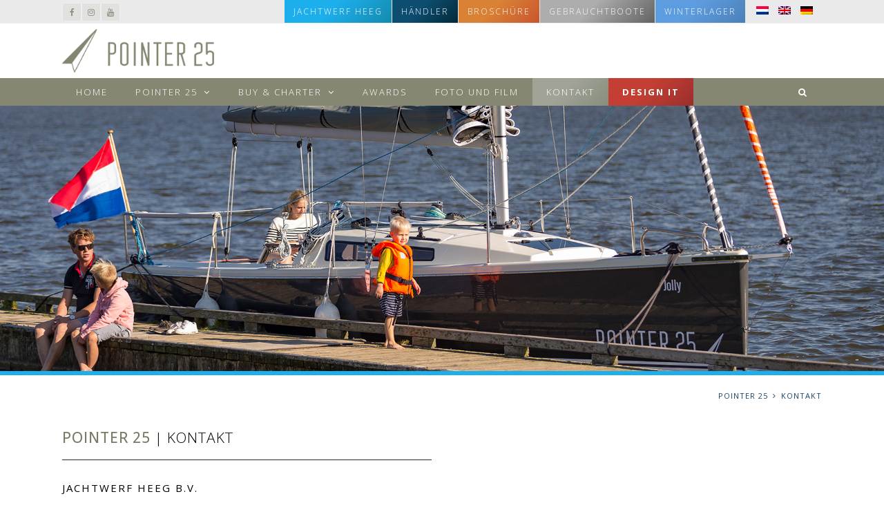

--- FILE ---
content_type: text/html; charset=UTF-8
request_url: https://www.pointeryachts.com/de/pointer-25/kontakt/
body_size: 12836
content:
<!DOCTYPE html>
<html lang="de-DE" itemscope itemtype="http://schema.org/WebPage">
<head>
<meta charset="UTF-8" />
<link rel="profile" href="http://gmpg.org/xfn/11">
<link rel="pingback" href="">
<title>Kontakt &#8211; Pointer Yacht</title>
<meta name='robots' content='max-image-preview:large' />
<link rel="alternate" hreflang="nl-nl" href="https://www.pointeryachts.com/pointer-25/contact/" />
<link rel="alternate" hreflang="en-us" href="https://www.pointeryachts.com/en/pointer-25/contact/" />
<link rel="alternate" hreflang="de-de" href="https://www.pointeryachts.com/de/pointer-25/kontakt/" />
<link rel="alternate" hreflang="x-default" href="https://www.pointeryachts.com/pointer-25/contact/" />
<meta name="viewport" content="width=device-width, initial-scale=1">
<meta name="generator" content="Total WordPress Theme 4.2.1" />
<link rel='dns-prefetch' href='//fonts.googleapis.com' />
<link rel="alternate" type="application/rss+xml" title="Pointer Yacht &raquo; Feed" href="https://www.pointeryachts.com/de/feed/" />
<link rel="alternate" type="application/rss+xml" title="Pointer Yacht &raquo; Kommentar-Feed" href="https://www.pointeryachts.com/de/comments/feed/" />
<link rel='stylesheet' id='js_composer_front-css' href='https://www.pointeryachts.com/wp-content/plugins/js_composer/assets/css/js_composer.min.css?ver=5.2.1' type='text/css' media='all' />
<link rel='stylesheet' id='wp-block-library-css' href='https://www.pointeryachts.com/wp-includes/css/dist/block-library/style.min.css?ver=6.2.8' type='text/css' media='all' />
<link rel='stylesheet' id='classic-theme-styles-css' href='https://www.pointeryachts.com/wp-includes/css/classic-themes.min.css?ver=6.2.8' type='text/css' media='all' />
<style id='global-styles-inline-css' type='text/css'>
body{--wp--preset--color--black: #000000;--wp--preset--color--cyan-bluish-gray: #abb8c3;--wp--preset--color--white: #ffffff;--wp--preset--color--pale-pink: #f78da7;--wp--preset--color--vivid-red: #cf2e2e;--wp--preset--color--luminous-vivid-orange: #ff6900;--wp--preset--color--luminous-vivid-amber: #fcb900;--wp--preset--color--light-green-cyan: #7bdcb5;--wp--preset--color--vivid-green-cyan: #00d084;--wp--preset--color--pale-cyan-blue: #8ed1fc;--wp--preset--color--vivid-cyan-blue: #0693e3;--wp--preset--color--vivid-purple: #9b51e0;--wp--preset--gradient--vivid-cyan-blue-to-vivid-purple: linear-gradient(135deg,rgba(6,147,227,1) 0%,rgb(155,81,224) 100%);--wp--preset--gradient--light-green-cyan-to-vivid-green-cyan: linear-gradient(135deg,rgb(122,220,180) 0%,rgb(0,208,130) 100%);--wp--preset--gradient--luminous-vivid-amber-to-luminous-vivid-orange: linear-gradient(135deg,rgba(252,185,0,1) 0%,rgba(255,105,0,1) 100%);--wp--preset--gradient--luminous-vivid-orange-to-vivid-red: linear-gradient(135deg,rgba(255,105,0,1) 0%,rgb(207,46,46) 100%);--wp--preset--gradient--very-light-gray-to-cyan-bluish-gray: linear-gradient(135deg,rgb(238,238,238) 0%,rgb(169,184,195) 100%);--wp--preset--gradient--cool-to-warm-spectrum: linear-gradient(135deg,rgb(74,234,220) 0%,rgb(151,120,209) 20%,rgb(207,42,186) 40%,rgb(238,44,130) 60%,rgb(251,105,98) 80%,rgb(254,248,76) 100%);--wp--preset--gradient--blush-light-purple: linear-gradient(135deg,rgb(255,206,236) 0%,rgb(152,150,240) 100%);--wp--preset--gradient--blush-bordeaux: linear-gradient(135deg,rgb(254,205,165) 0%,rgb(254,45,45) 50%,rgb(107,0,62) 100%);--wp--preset--gradient--luminous-dusk: linear-gradient(135deg,rgb(255,203,112) 0%,rgb(199,81,192) 50%,rgb(65,88,208) 100%);--wp--preset--gradient--pale-ocean: linear-gradient(135deg,rgb(255,245,203) 0%,rgb(182,227,212) 50%,rgb(51,167,181) 100%);--wp--preset--gradient--electric-grass: linear-gradient(135deg,rgb(202,248,128) 0%,rgb(113,206,126) 100%);--wp--preset--gradient--midnight: linear-gradient(135deg,rgb(2,3,129) 0%,rgb(40,116,252) 100%);--wp--preset--duotone--dark-grayscale: url('#wp-duotone-dark-grayscale');--wp--preset--duotone--grayscale: url('#wp-duotone-grayscale');--wp--preset--duotone--purple-yellow: url('#wp-duotone-purple-yellow');--wp--preset--duotone--blue-red: url('#wp-duotone-blue-red');--wp--preset--duotone--midnight: url('#wp-duotone-midnight');--wp--preset--duotone--magenta-yellow: url('#wp-duotone-magenta-yellow');--wp--preset--duotone--purple-green: url('#wp-duotone-purple-green');--wp--preset--duotone--blue-orange: url('#wp-duotone-blue-orange');--wp--preset--font-size--small: 13px;--wp--preset--font-size--medium: 20px;--wp--preset--font-size--large: 36px;--wp--preset--font-size--x-large: 42px;--wp--preset--spacing--20: 0.44rem;--wp--preset--spacing--30: 0.67rem;--wp--preset--spacing--40: 1rem;--wp--preset--spacing--50: 1.5rem;--wp--preset--spacing--60: 2.25rem;--wp--preset--spacing--70: 3.38rem;--wp--preset--spacing--80: 5.06rem;--wp--preset--shadow--natural: 6px 6px 9px rgba(0, 0, 0, 0.2);--wp--preset--shadow--deep: 12px 12px 50px rgba(0, 0, 0, 0.4);--wp--preset--shadow--sharp: 6px 6px 0px rgba(0, 0, 0, 0.2);--wp--preset--shadow--outlined: 6px 6px 0px -3px rgba(255, 255, 255, 1), 6px 6px rgba(0, 0, 0, 1);--wp--preset--shadow--crisp: 6px 6px 0px rgba(0, 0, 0, 1);}:where(.is-layout-flex){gap: 0.5em;}body .is-layout-flow > .alignleft{float: left;margin-inline-start: 0;margin-inline-end: 2em;}body .is-layout-flow > .alignright{float: right;margin-inline-start: 2em;margin-inline-end: 0;}body .is-layout-flow > .aligncenter{margin-left: auto !important;margin-right: auto !important;}body .is-layout-constrained > .alignleft{float: left;margin-inline-start: 0;margin-inline-end: 2em;}body .is-layout-constrained > .alignright{float: right;margin-inline-start: 2em;margin-inline-end: 0;}body .is-layout-constrained > .aligncenter{margin-left: auto !important;margin-right: auto !important;}body .is-layout-constrained > :where(:not(.alignleft):not(.alignright):not(.alignfull)){max-width: var(--wp--style--global--content-size);margin-left: auto !important;margin-right: auto !important;}body .is-layout-constrained > .alignwide{max-width: var(--wp--style--global--wide-size);}body .is-layout-flex{display: flex;}body .is-layout-flex{flex-wrap: wrap;align-items: center;}body .is-layout-flex > *{margin: 0;}:where(.wp-block-columns.is-layout-flex){gap: 2em;}.has-black-color{color: var(--wp--preset--color--black) !important;}.has-cyan-bluish-gray-color{color: var(--wp--preset--color--cyan-bluish-gray) !important;}.has-white-color{color: var(--wp--preset--color--white) !important;}.has-pale-pink-color{color: var(--wp--preset--color--pale-pink) !important;}.has-vivid-red-color{color: var(--wp--preset--color--vivid-red) !important;}.has-luminous-vivid-orange-color{color: var(--wp--preset--color--luminous-vivid-orange) !important;}.has-luminous-vivid-amber-color{color: var(--wp--preset--color--luminous-vivid-amber) !important;}.has-light-green-cyan-color{color: var(--wp--preset--color--light-green-cyan) !important;}.has-vivid-green-cyan-color{color: var(--wp--preset--color--vivid-green-cyan) !important;}.has-pale-cyan-blue-color{color: var(--wp--preset--color--pale-cyan-blue) !important;}.has-vivid-cyan-blue-color{color: var(--wp--preset--color--vivid-cyan-blue) !important;}.has-vivid-purple-color{color: var(--wp--preset--color--vivid-purple) !important;}.has-black-background-color{background-color: var(--wp--preset--color--black) !important;}.has-cyan-bluish-gray-background-color{background-color: var(--wp--preset--color--cyan-bluish-gray) !important;}.has-white-background-color{background-color: var(--wp--preset--color--white) !important;}.has-pale-pink-background-color{background-color: var(--wp--preset--color--pale-pink) !important;}.has-vivid-red-background-color{background-color: var(--wp--preset--color--vivid-red) !important;}.has-luminous-vivid-orange-background-color{background-color: var(--wp--preset--color--luminous-vivid-orange) !important;}.has-luminous-vivid-amber-background-color{background-color: var(--wp--preset--color--luminous-vivid-amber) !important;}.has-light-green-cyan-background-color{background-color: var(--wp--preset--color--light-green-cyan) !important;}.has-vivid-green-cyan-background-color{background-color: var(--wp--preset--color--vivid-green-cyan) !important;}.has-pale-cyan-blue-background-color{background-color: var(--wp--preset--color--pale-cyan-blue) !important;}.has-vivid-cyan-blue-background-color{background-color: var(--wp--preset--color--vivid-cyan-blue) !important;}.has-vivid-purple-background-color{background-color: var(--wp--preset--color--vivid-purple) !important;}.has-black-border-color{border-color: var(--wp--preset--color--black) !important;}.has-cyan-bluish-gray-border-color{border-color: var(--wp--preset--color--cyan-bluish-gray) !important;}.has-white-border-color{border-color: var(--wp--preset--color--white) !important;}.has-pale-pink-border-color{border-color: var(--wp--preset--color--pale-pink) !important;}.has-vivid-red-border-color{border-color: var(--wp--preset--color--vivid-red) !important;}.has-luminous-vivid-orange-border-color{border-color: var(--wp--preset--color--luminous-vivid-orange) !important;}.has-luminous-vivid-amber-border-color{border-color: var(--wp--preset--color--luminous-vivid-amber) !important;}.has-light-green-cyan-border-color{border-color: var(--wp--preset--color--light-green-cyan) !important;}.has-vivid-green-cyan-border-color{border-color: var(--wp--preset--color--vivid-green-cyan) !important;}.has-pale-cyan-blue-border-color{border-color: var(--wp--preset--color--pale-cyan-blue) !important;}.has-vivid-cyan-blue-border-color{border-color: var(--wp--preset--color--vivid-cyan-blue) !important;}.has-vivid-purple-border-color{border-color: var(--wp--preset--color--vivid-purple) !important;}.has-vivid-cyan-blue-to-vivid-purple-gradient-background{background: var(--wp--preset--gradient--vivid-cyan-blue-to-vivid-purple) !important;}.has-light-green-cyan-to-vivid-green-cyan-gradient-background{background: var(--wp--preset--gradient--light-green-cyan-to-vivid-green-cyan) !important;}.has-luminous-vivid-amber-to-luminous-vivid-orange-gradient-background{background: var(--wp--preset--gradient--luminous-vivid-amber-to-luminous-vivid-orange) !important;}.has-luminous-vivid-orange-to-vivid-red-gradient-background{background: var(--wp--preset--gradient--luminous-vivid-orange-to-vivid-red) !important;}.has-very-light-gray-to-cyan-bluish-gray-gradient-background{background: var(--wp--preset--gradient--very-light-gray-to-cyan-bluish-gray) !important;}.has-cool-to-warm-spectrum-gradient-background{background: var(--wp--preset--gradient--cool-to-warm-spectrum) !important;}.has-blush-light-purple-gradient-background{background: var(--wp--preset--gradient--blush-light-purple) !important;}.has-blush-bordeaux-gradient-background{background: var(--wp--preset--gradient--blush-bordeaux) !important;}.has-luminous-dusk-gradient-background{background: var(--wp--preset--gradient--luminous-dusk) !important;}.has-pale-ocean-gradient-background{background: var(--wp--preset--gradient--pale-ocean) !important;}.has-electric-grass-gradient-background{background: var(--wp--preset--gradient--electric-grass) !important;}.has-midnight-gradient-background{background: var(--wp--preset--gradient--midnight) !important;}.has-small-font-size{font-size: var(--wp--preset--font-size--small) !important;}.has-medium-font-size{font-size: var(--wp--preset--font-size--medium) !important;}.has-large-font-size{font-size: var(--wp--preset--font-size--large) !important;}.has-x-large-font-size{font-size: var(--wp--preset--font-size--x-large) !important;}
.wp-block-navigation a:where(:not(.wp-element-button)){color: inherit;}
:where(.wp-block-columns.is-layout-flex){gap: 2em;}
.wp-block-pullquote{font-size: 1.5em;line-height: 1.6;}
</style>
<link rel='stylesheet' id='rs-plugin-settings-css' href='https://www.pointeryachts.com/wp-content/plugins/revslider/public/assets/css/settings.css?ver=5.4.3.1' type='text/css' media='all' />
<style id='rs-plugin-settings-inline-css' type='text/css'>
#rs-demo-id {}
</style>
<link rel='stylesheet' id='wpml-legacy-dropdown-0-css' href='https://www.pointeryachts.com/wp-content/plugins/sitepress-multilingual-cms/templates/language-switchers/legacy-dropdown/style.min.css?ver=1' type='text/css' media='all' />
<style id='wpml-legacy-dropdown-0-inline-css' type='text/css'>
.wpml-ls-statics-shortcode_actions{background-color:#ffffff;}.wpml-ls-statics-shortcode_actions, .wpml-ls-statics-shortcode_actions .wpml-ls-sub-menu, .wpml-ls-statics-shortcode_actions a {border-color:#cdcdcd;}.wpml-ls-statics-shortcode_actions a, .wpml-ls-statics-shortcode_actions .wpml-ls-sub-menu a, .wpml-ls-statics-shortcode_actions .wpml-ls-sub-menu a:link, .wpml-ls-statics-shortcode_actions li:not(.wpml-ls-current-language) .wpml-ls-link, .wpml-ls-statics-shortcode_actions li:not(.wpml-ls-current-language) .wpml-ls-link:link {color:#444444;background-color:#ffffff;}.wpml-ls-statics-shortcode_actions a, .wpml-ls-statics-shortcode_actions .wpml-ls-sub-menu a:hover,.wpml-ls-statics-shortcode_actions .wpml-ls-sub-menu a:focus, .wpml-ls-statics-shortcode_actions .wpml-ls-sub-menu a:link:hover, .wpml-ls-statics-shortcode_actions .wpml-ls-sub-menu a:link:focus {color:#000000;background-color:#eeeeee;}.wpml-ls-statics-shortcode_actions .wpml-ls-current-language > a {color:#444444;background-color:#ffffff;}.wpml-ls-statics-shortcode_actions .wpml-ls-current-language:hover>a, .wpml-ls-statics-shortcode_actions .wpml-ls-current-language>a:focus {color:#000000;background-color:#eeeeee;}
</style>
<link rel='stylesheet' id='wpml-legacy-horizontal-list-0-css' href='https://www.pointeryachts.com/wp-content/plugins/sitepress-multilingual-cms/templates/language-switchers/legacy-list-horizontal/style.min.css?ver=1' type='text/css' media='all' />
<link rel='stylesheet' id='wpml-menu-item-0-css' href='https://www.pointeryachts.com/wp-content/plugins/sitepress-multilingual-cms/templates/language-switchers/menu-item/style.min.css?ver=1' type='text/css' media='all' />
<link rel='stylesheet' id='parent-style-css' href='https://www.pointeryachts.com/wp-content/themes/Total/style.css?ver=6.2.8' type='text/css' media='all' />
<link rel='stylesheet' id='wpex-style-css' href='https://www.pointeryachts.com/wp-content/themes/pointer/style.css?ver=4.2.1' type='text/css' media='all' />
<link rel='stylesheet' id='wpex-google-font-open-sans-css' href='//fonts.googleapis.com/css?family=Open+Sans%3A100%2C200%2C300%2C400%2C500%2C600%2C700%2C800%2C900100italic%2C200italic%2C300italic%2C400italic%2C500italic%2C600italic%2C700italic%2C800italic%2C900italic&#038;subset=latin&#038;ver=6.2.8' type='text/css' media='all' />
<link rel='stylesheet' id='wpex-visual-composer-css' href='https://www.pointeryachts.com/wp-content/themes/Total/assets/css/wpex-visual-composer.css?ver=4.2.1' type='text/css' media='all' />
<link rel='stylesheet' id='wpex-visual-composer-extend-css' href='https://www.pointeryachts.com/wp-content/themes/Total/assets/css/wpex-visual-composer-extend.css?ver=4.2.1' type='text/css' media='all' />
<!--[if IE 8]>
<link rel='stylesheet' id='wpex-ie8-css' href='https://www.pointeryachts.com/wp-content/themes/Total/assets/css/wpex-ie8.css?ver=4.2.1' type='text/css' media='all' />
<![endif]-->
<!--[if IE 9]>
<link rel='stylesheet' id='wpex-ie9-css' href='https://www.pointeryachts.com/wp-content/themes/Total/assets/css/wpex-ie9.css?ver=4.2.1' type='text/css' media='all' />
<![endif]-->
<link rel='stylesheet' id='wpex-responsive-css' href='https://www.pointeryachts.com/wp-content/themes/Total/assets/css/wpex-responsive.css?ver=4.2.1' type='text/css' media='all' />
<script type='text/javascript' src='https://www.pointeryachts.com/wp-includes/js/jquery/jquery.min.js?ver=3.6.4' id='jquery-core-js'></script>
<script type='text/javascript' src='https://www.pointeryachts.com/wp-includes/js/jquery/jquery-migrate.min.js?ver=3.4.0' id='jquery-migrate-js'></script>
<script type='text/javascript' src='https://www.pointeryachts.com/wp-content/plugins/revslider/public/assets/js/jquery.themepunch.tools.min.js?ver=5.4.3.1' id='tp-tools-js'></script>
<script type='text/javascript' src='https://www.pointeryachts.com/wp-content/plugins/revslider/public/assets/js/jquery.themepunch.revolution.min.js?ver=5.4.3.1' id='revmin-js'></script>
<script type='text/javascript' src='https://www.pointeryachts.com/wp-content/plugins/sitepress-multilingual-cms/templates/language-switchers/legacy-dropdown/script.min.js?ver=1' id='wpml-legacy-dropdown-0-js'></script>
<!--[if lt IE 9]>
<script type='text/javascript' src='https://www.pointeryachts.com/wp-content/themes/Total/assets/js/dynamic/html5.js?ver=4.2.1' id='wpex-html5shiv-js'></script>
<![endif]-->
<link rel="https://api.w.org/" href="https://www.pointeryachts.com/de/wp-json/" /><link rel="alternate" type="application/json" href="https://www.pointeryachts.com/de/wp-json/wp/v2/pages/1255" /><link rel="EditURI" type="application/rsd+xml" title="RSD" href="https://www.pointeryachts.com/xmlrpc.php?rsd" />
<link rel="wlwmanifest" type="application/wlwmanifest+xml" href="https://www.pointeryachts.com/wp-includes/wlwmanifest.xml" />
<meta name="generator" content="WordPress 6.2.8" />
<link rel="canonical" href="https://www.pointeryachts.com/de/pointer-25/kontakt/" />
<link rel='shortlink' href='https://www.pointeryachts.com/de/?p=1255' />
<link rel="alternate" type="application/json+oembed" href="https://www.pointeryachts.com/de/wp-json/oembed/1.0/embed?url=https%3A%2F%2Fwww.pointeryachts.com%2Fde%2Fpointer-25%2Fkontakt%2F" />
<link rel="alternate" type="text/xml+oembed" href="https://www.pointeryachts.com/de/wp-json/oembed/1.0/embed?url=https%3A%2F%2Fwww.pointeryachts.com%2Fde%2Fpointer-25%2Fkontakt%2F&#038;format=xml" />
<meta name="generator" content="WPML ver:4.6.13 stt:39,1,3;" />
<meta http-equiv="X-UA-Compatible" content="IE=edge" />

<link rel="shortcut icon" href="https://www.pointeryachts.com/wp-content/uploads/2021/04/pointer-yachts-favicon-32-32.png">
<link rel="apple-touch-icon-precomposed apple-touch-icon" href="https://www.pointeryachts.com/wp-content/uploads/2021/04/pointer-yachts-favicon-57-57.png">
<link rel="apple-touch-icon-precomposed apple-touch-icon" sizes="76x76" href="https://www.pointeryachts.com/wp-content/uploads/2021/04/pointer-yachts-favicon-76-76.png"><meta name="generator" content="Powered by Visual Composer - drag and drop page builder for WordPress."/>
<!--[if lte IE 9]><link rel="stylesheet" type="text/css" href="https://www.pointeryachts.com/wp-content/plugins/js_composer/assets/css/vc_lte_ie9.min.css" media="screen"><![endif]--><script type="text/javascript">function setREVStartSize(e){
				try{ var i=jQuery(window).width(),t=9999,r=0,n=0,l=0,f=0,s=0,h=0;					
					if(e.responsiveLevels&&(jQuery.each(e.responsiveLevels,function(e,f){f>i&&(t=r=f,l=e),i>f&&f>r&&(r=f,n=e)}),t>r&&(l=n)),f=e.gridheight[l]||e.gridheight[0]||e.gridheight,s=e.gridwidth[l]||e.gridwidth[0]||e.gridwidth,h=i/s,h=h>1?1:h,f=Math.round(h*f),"fullscreen"==e.sliderLayout){var u=(e.c.width(),jQuery(window).height());if(void 0!=e.fullScreenOffsetContainer){var c=e.fullScreenOffsetContainer.split(",");if (c) jQuery.each(c,function(e,i){u=jQuery(i).length>0?u-jQuery(i).outerHeight(!0):u}),e.fullScreenOffset.split("%").length>1&&void 0!=e.fullScreenOffset&&e.fullScreenOffset.length>0?u-=jQuery(window).height()*parseInt(e.fullScreenOffset,0)/100:void 0!=e.fullScreenOffset&&e.fullScreenOffset.length>0&&(u-=parseInt(e.fullScreenOffset,0))}f=u}else void 0!=e.minHeight&&f<e.minHeight&&(f=e.minHeight);e.c.closest(".rev_slider_wrapper").css({height:f})					
				}catch(d){console.log("Failure at Presize of Slider:"+d)}
			};</script>
		<style type="text/css" id="wp-custom-css">
			#menu-item-645 span,#menu-item-1140 span,#menu-item-1261 span{font-weight:bold}		</style>
		<style type="text/css" data-type="vc_shortcodes-custom-css">.vc_custom_1496915101773{margin-top: 15px !important;margin-bottom: 15px !important;}</style><noscript><style type="text/css"> .wpb_animate_when_almost_visible { opacity: 1; }</style></noscript><style type="text/css" data-type="wpex-css" id="wpex-css">/*ACCENT COLOR*/.wpex-carousel-woocommerce .wpex-carousel-entry-details,a,.wpex-accent-color,#site-navigation .dropdown-menu a:hover,#site-navigation .dropdown-menu >.current-menu-item >a,#site-navigation .dropdown-menu >.current-menu-parent >a,h1 a:hover,h2 a:hover,a:hover h2,h3 a:hover,h4 a:hover,h5 a:hover,h6 a:hover,.entry-title a:hover,.modern-menu-widget a:hover,.theme-button.outline,.theme-button.clean{color:#164568}.vcex-skillbar-bar,.vcex-icon-box.style-five.link-wrap:hover,.vcex-icon-box.style-four.link-wrap:hover,.vcex-recent-news-date span.month,.vcex-pricing.featured .vcex-pricing-header,.vcex-testimonials-fullslider .sp-button:hover,.vcex-testimonials-fullslider .sp-selected-button,.vcex-social-links a:hover,.vcex-testimonials-fullslider.light-skin .sp-button:hover,.vcex-testimonials-fullslider.light-skin .sp-selected-button,.vcex-divider-dots span,.vcex-testimonials-fullslider .sp-button.sp-selected-button,.vcex-testimonials-fullslider .sp-button:hover,.wpex-accent-bg,.background-highlight,input[type="submit"],.theme-button,button,.theme-button.outline:hover,.active .theme-button,.theme-button.active,#main .tagcloud a:hover,.post-tags a:hover,.wpex-carousel .owl-dot.active,.navbar-style-one .menu-button >a >span.link-inner,.wpex-carousel .owl-prev,.wpex-carousel .owl-next,body #header-two-search #header-two-search-submit,.theme-button:hover,.modern-menu-widget li.current-menu-item a,#sidebar .widget_nav_menu .current-menu-item >a,#wp-calendar caption,#site-scroll-top:hover,input[type="submit"]:hover,button:hover,.wpex-carousel .owl-prev:hover,.wpex-carousel .owl-next:hover,#site-navigation .menu-button >a >span.link-inner,#site-navigation .menu-button >a >span.link-inner:hover,.navbar-style-six .dropdown-menu >.current-menu-item >a,.navbar-style-six .dropdown-menu >.current-menu-parent >a{background-color:#164568}.vcex-heading-bottom-border-w-color .vcex-heading-inner{border-bottom-color:#164568}.wpb_tabs.tab-style-alternative-two .wpb_tabs_nav li.ui-tabs-active a{border-bottom-color:#164568}.theme-button.outline{border-color:#164568}#searchform-dropdown{border-color:#164568}.toggle-bar-btn:hover{border-top-color:#164568;border-right-color:#164568}body #site-navigation-wrap.nav-dropdown-top-border .dropdown-menu >li >ul{border-top-color:#164568}.theme-heading.border-w-color span.text{border-bottom-color:#164568}/*TYPOGRAPHY*/body{font-family:"Open Sans";font-size:14px;color:#000000}#top-bar-content{font-weight:300;font-size:12px;letter-spacing:2px}#site-navigation .dropdown-menu a{font-weight:300;font-size:13px;letter-spacing:2px;text-transform:uppercase}#site-navigation .dropdown-menu ul a{font-weight:400;letter-spacing:1px}.site-breadcrumbs{font-weight:400;font-size:11px;letter-spacing:1px;text-transform:uppercase}.sidebar-box .widget-title{font-weight:500;color:#868672;letter-spacing:2px;text-transform:uppercase}.entry h1{font-weight:300;font-size:21px;color:#000000;letter-spacing:1px;text-transform:uppercase}.entry h2{font-weight:400;font-size:15px;letter-spacing:2px;text-transform:uppercase}.entry h3{font-size:14px;color:#164568;margin:7px 0}.entry h4{font-weight:400;font-size:14px;color:#164568;letter-spacing:1px;text-transform:uppercase}#copyright{font-size:12px}/*CUSTOMIZER STYLING*/@media only screen and (min-width:960px){.content-area{width:70%}}@media only screen and (min-width:960px){.content-area{max-width:70%}}@media only screen and (min-width:960px){#sidebar{width:20%}}@media only screen and (min-width:960px){#sidebar{max-width:20%}}@media only screen and (min-width:960px){#site-logo img{max-width:220px}}@media only screen and (min-width:768px) and (max-width:959px){#site-logo img{max-width:220px}}@media only screen and (max-width:767px){#site-logo img{max-width:220px}}.site-breadcrumbs{color:#164568}.site-breadcrumbs .sep{color:#164568}.site-breadcrumbs a{color:#164568}.site-breadcrumbs a:hover{color:#b5b5b5}.page-header.wpex-supports-mods{padding-top:30px;padding-bottom:5px;background-color:#ffffff;border-top-color:#ffffff;border-width:0}#site-scroll-top{border-width:0;width:25px;height:25px;line-height:25px;font-size:12px;border-radius:0;color:#ffffff;background-color:#164568}#site-scroll-top:hover{background-color:#000000}a,h1 a:hover,h2 a:hover,h3 a:hover,h4 a:hover,h5 a:hover,h6 a:hover,.entry-title a:hover,.woocommerce .woocommerce-error a.button,.woocommerce .woocommerce-info a.button,.woocommerce .woocommerce-message a.button{color:#164568}a:hover{color:#868672}.theme-button,input[type="submit"],button{padding:5px 10px 5px 10px;border-radius:0;color:#ffffff;background:#164568}.theme-button:hover,input[type="submit"]:hover,button:hover{color:#ffffff;background:#868672}.full-width-main-layout .container,.full-width-main-layout .vc_row-fluid.container,.boxed-main-layout #wrap{width:1100px}#top-bar-wrap{background-color:#eaeaea;color:#ffffff}.wpex-top-bar-sticky{background-color:#eaeaea}#top-bar-content strong{color:#ffffff}#top-bar-content a{color:#ffffff}#top-bar-social-alt a{color:#ffffff}#top-bar-content a:hover{color:#ffffff}#top-bar-social-alt a:hover{color:#ffffff}#top-bar{padding-top:0;padding-bottom:0}#site-header-inner{padding-top:5px;padding-bottom:5px}#site-header.overlay-header #site-header-inner{padding-top:5px;padding-bottom:5px}#site-logo{padding-top:3px;padding-bottom:3px}.shrink-sticky-header #site-logo img{max-height:60px!important}#site-navigation-wrap{background-color:#868773;border-color:#868773}#site-navigation-sticky-wrapper.is-sticky #site-navigation-wrap{background-color:#868773;border-color:#868773}#site-navigation >ul li{border-color:#868773}#site-navigation a{border-color:#868773}#site-navigation ul{border-color:#868773}#site-navigation{border-color:#868773}.navbar-style-six #site-navigation{border-color:#868773}#site-navigation .dropdown-menu >li >a{color:#ffffff}#site-navigation .dropdown-menu >li >a:hover{color:#ffffff;background-color:#adad9e}#site-navigation .dropdown-menu >.current-menu-item >a,#site-navigation .dropdown-menu >.current-menu-parent >a,#site-navigation .dropdown-menu >.current-menu-item >a:hover,#site-navigation .dropdown-menu >.current-menu-parent >a:hover{color:#ffffff!important;background-color:#adad9e}#site-header #site-navigation .dropdown-menu ul{background-color:#868773;border-color:#ffffff}.wpex-dropdowns-caret .dropdown-menu ul:before{border-bottom-color:#ffffff}#site-header #site-navigation .dropdown-menu ul li{border-color:#ffffff}#site-header #site-navigation .dropdown-menu ul li a{border-color:#ffffff}#site-header #site-navigation .dropdown-menu ul >li >a{color:#ffffff}#site-header #site-navigation .dropdown-menu ul >li >a:hover{color:#ffffff;background-color:#adad9e}#site-header #site-navigation .dropdown-menu ul >.current-menu-item >a{color:#adad9e}#footer{background-color:#868773;color:#ffffff}#footer p{color:#ffffff}#footer li a:before{color:#ffffff}#footer .widget-recent-posts-icons li .fa{color:#ffffff}#footer a{color:#ffffff}#footer a:hover{color:#000000}#footer-bottom-inner{padding:5px 0}#footer-bottom{background:#494949;color:#969696}#footer-bottom p{color:#969696}#footer-bottom a{color:#969696}#footer-bottom a:hover{color:#ffffff}.vc_column-inner{margin-bottom:40px}</style></head>

<!-- Begin Body -->
<body class="page-template-default page page-id-1255 page-child parent-pageid-1141 wp-custom-logo wpex-theme wpex-responsive full-width-main-layout has-composer wpex-live-site content-full-width has-topbar has-breadcrumbs hasnt-overlay-header wpex-has-fixed-footer page-with-slider has-post-slider post-slider-above-title wpex-mobile-toggle-menu-icon_buttons has-mobile-menu wpml-language-de wpb-js-composer js-comp-ver-5.2.1 vc_responsive">


<a href="#content" class="skip-to-content local-scroll-link">skip to Main Content</a><span data-ls_id="#site_top"></span>
<div id="outer-wrap" class="clr">

	
	<div id="wrap" class="clr">

		

	<div id="top-bar-wrap" class="clr wpex-top-bar-sticky">
		<div id="top-bar" class="clr container">
			
	<div id="top-bar-content" class="wpex-clr top-bar-right">

		<ul id="menu-topmenu-du" class="top-bar-menu"><li id="menu-item-1249" class="jwh_button menu-item menu-item-type-custom menu-item-object-custom menu-item-1249"><a target="_blank" rel="noopener" href="https://www.jachtwerf-heeg.nl/index_DU.php"><span class="link-inner">JACHTWERF HEEG</span></a></li>
<li id="menu-item-1251" class="webshop_button menu-item menu-item-type-custom menu-item-object-custom current-menu-item menu-item-1251"><a href="https://www.pointeryachts.com/de/pointer-25/kontakt/" aria-current="page"><span class="link-inner">HÄNDLER</span></a></li>
<li id="menu-item-1710" class="brochure_button menu-item menu-item-type-custom menu-item-object-custom menu-item-1710"><a target="_blank" rel="noopener" href="https://www.jachtwerf-heeg.nl/jachtwerf-heeg_du.php?page=broschure"><span class="link-inner">BROSCHÜRE</span></a></li>
<li id="menu-item-1728" class="occasions_button menu-item menu-item-type-custom menu-item-object-custom menu-item-1728"><a target="_blank" rel="noopener" href="https://www.jachtwerf-heeg.nl/jachtwerf-heeg_du.php?page=occasions"><span class="link-inner">GEBRAUCHTBOOTE</span></a></li>
<li id="menu-item-1729" class="winterstalling_button menu-item menu-item-type-custom menu-item-object-custom menu-item-1729"><a target="_blank" rel="noopener" href="https://www.jachtwerf-heeg.nl/jachtwerf-heeg_du.php?page=winterlager"><span class="link-inner">WINTERLAGER</span></a></li>
<li id="menu-item-wpml-ls-5-nl" class="menu-item-language menu-item wpml-ls-slot-5 wpml-ls-item wpml-ls-item-nl wpml-ls-menu-item wpml-ls-first-item menu-item-type-wpml_ls_menu_item menu-item-object-wpml_ls_menu_item menu-item-wpml-ls-5-nl"><a href="https://www.pointeryachts.com/pointer-25/contact/"><span class="link-inner"><img
            class="wpml-ls-flag"
            src="https://www.pointeryachts.com/wp-content/plugins/sitepress-multilingual-cms/res/flags/nl.png"
            alt="Niederländisch"
            width=18
            height=12
    /></span></a></li>
<li id="menu-item-wpml-ls-5-en" class="menu-item-language menu-item wpml-ls-slot-5 wpml-ls-item wpml-ls-item-en wpml-ls-menu-item menu-item-type-wpml_ls_menu_item menu-item-object-wpml_ls_menu_item menu-item-wpml-ls-5-en"><a href="https://www.pointeryachts.com/en/pointer-25/contact/"><span class="link-inner"><img
            class="wpml-ls-flag"
            src="https://www.pointeryachts.com/wp-content/plugins/sitepress-multilingual-cms/res/flags/en.png"
            alt="Englisch"
            width=18
            height=12
    /></span></a></li>
<li id="menu-item-wpml-ls-5-de" class="menu-item-language menu-item-language-current menu-item wpml-ls-slot-5 wpml-ls-item wpml-ls-item-de wpml-ls-current-language wpml-ls-menu-item wpml-ls-last-item menu-item-type-wpml_ls_menu_item menu-item-object-wpml_ls_menu_item menu-item-wpml-ls-5-de"><a href="https://www.pointeryachts.com/de/pointer-25/kontakt/"><span class="link-inner"><img
            class="wpml-ls-flag"
            src="https://www.pointeryachts.com/wp-content/plugins/sitepress-multilingual-cms/res/flags/de.png"
            alt="Deutsch"
            width=18
            height=12
    /></span></a></li>
</ul>
		
	</div><!-- #top-bar-content -->



<div id="top-bar-social" class="clr top-bar-left social-style-minimal">

	<a href="https://www.facebook.com/jachtwerfheeg.nl" title="Facebook" target="_blank" class="wpex-facebook wpex-social-btn wpex-social-btn-minimal wpex-social-color-hover"><span class="fa fa-facebook" aria-hidden="true"></span><span class="screen-reader-text">Facebook</span></a><a href="https://www.instagram.com/jachtwerfheeg/" title="Instagram" target="_blank" class="wpex-instagram wpex-social-btn wpex-social-btn-minimal wpex-social-color-hover"><span class="fa fa-instagram" aria-hidden="true"></span><span class="screen-reader-text">Instagram</span></a><a href="http://www.youtube.com/channel/UCfZjuKmSX6e8LOrS317GZGw" title="Youtube" target="_blank" class="wpex-youtube wpex-social-btn wpex-social-btn-minimal wpex-social-color-hover"><span class="fa fa-youtube" aria-hidden="true"></span><span class="screen-reader-text">Youtube</span></a>
</div><!-- #top-bar-social -->		</div><!-- #top-bar -->
	</div><!-- #top-bar-wrap -->



<header id="site-header" class="header-two wpex-dropdown-style-minimal-sq wpex-dropdowns-shadow-one dyn-styles clr" itemscope="itemscope" itemtype="http://schema.org/WPHeader">

	
	<div id="site-header-inner" class="container clr">

		
<div id="site-logo" class="site-branding clr header-two-logo">
	<div id="site-logo-inner" class="clr">
									<a href="https://www.pointeryachts.com/" title="Pointer Yacht" rel="home" class="main-logo"><img src="https://www.pointeryachts.com/wp-content/uploads/2017/06/logo-pointer-25.png" alt="Pointer Yacht" class="logo-img" data-no-retina /></a>
											</div><!-- #site-logo-inner -->
</div><!-- #site-logo -->
	<aside id="header-aside" class="clr visible-desktop header-two-aside">
		<div class="header-aside-content clr"></div>
			</aside><!-- #header-two-aside -->


<div id="mobile-menu" class="clr wpex-mobile-menu-toggle wpex-hidden">
			<a href="#" class="mobile-menu-toggle"><span class="fa fa-navicon"></span></a>
		</div><!-- #mobile-menu -->
<div id="searchform-header-replace" class="clr header-searchform-wrap">
	<form method="get" action="https://www.pointeryachts.com/de/" class="header-searchform">
		<input type="search" name="s" autocomplete="off" placeholder="Eingabetaste drücken, um zu suchen..." />
					<input type="hidden" name="lang" value="de"/>
			</form>
	<span id="searchform-header-replace-close" class="fa fa-times"></span>
</div><!-- #searchform-header-replace -->
	</div><!-- #site-header-inner -->

	
	
	<div id="site-navigation-wrap" class="navbar-style-two fixed-nav no-borders clr">

		<nav id="site-navigation" class="navigation main-navigation clr container" itemscope="itemscope" itemtype="http://schema.org/SiteNavigationElement">

			
				<ul id="menu-hoofdmenu_du" class="dropdown-menu sf-menu"><li id="menu-item-2154" class="menu-item menu-item-type-custom menu-item-object-custom menu-item-2154"><a href="https://www.pointeryachts.com/de/pointer-25/"><span class="link-inner">Home</span></a></li>
<li id="menu-item-1191" class="menu-item menu-item-type-post_type menu-item-object-page current-page-ancestor current-page-parent menu-item-has-children dropdown menu-item-1191"><a href="https://www.pointeryachts.com/de/pointer-25/"><span class="link-inner">Pointer 25 <span class="nav-arrow top-level fa fa-angle-down"></span></span></a>
<ul class="sub-menu">
	<li id="menu-item-1195" class="menu-item menu-item-type-post_type menu-item-object-page menu-item-has-children dropdown menu-item-1195"><a href="https://www.pointeryachts.com/de/pointer-25/spezifikationen/"><span class="link-inner">Spezifikationen<span class="nav-arrow second-level fa fa-angle-right"></span></span></a>
	<ul class="sub-menu">
		<li id="menu-item-1199" class="menu-item menu-item-type-post_type menu-item-object-page menu-item-1199"><a href="https://www.pointeryachts.com/de/pointer-25/spezifikationen/segelplan/"><span class="link-inner">Segelplan</span></a></li>
		<li id="menu-item-1197" class="menu-item menu-item-type-post_type menu-item-object-page menu-item-1197"><a href="https://www.pointeryachts.com/de/pointer-25/spezifikationen/deckbeschlaege/"><span class="link-inner">Deckbeschläge</span></a></li>
		<li id="menu-item-1198" class="menu-item menu-item-type-post_type menu-item-object-page menu-item-1198"><a href="https://www.pointeryachts.com/de/pointer-25/spezifikationen/interieur/"><span class="link-inner">Interieur</span></a></li>
		<li id="menu-item-1196" class="menu-item menu-item-type-post_type menu-item-object-page menu-item-1196"><a href="https://www.pointeryachts.com/de/pointer-25/spezifikationen/innenbord-motor/"><span class="link-inner">Innenbord Motor</span></a></li>
	</ul>
</li>
	<li id="menu-item-1194" class="menu-item menu-item-type-post_type menu-item-object-page menu-item-1194"><a href="https://www.pointeryachts.com/de/pointer-25/basisausruestung/"><span class="link-inner">Basisausrüstung</span></a></li>
	<li id="menu-item-1193" class="menu-item menu-item-type-post_type menu-item-object-page menu-item-1193"><a href="https://www.pointeryachts.com/de/pointer-25/testpresse/"><span class="link-inner">Test/Presse</span></a></li>
</ul>
</li>
<li id="menu-item-1221" class="menu-item menu-item-type-post_type menu-item-object-page menu-item-has-children dropdown menu-item-1221"><a href="https://www.pointeryachts.com/de/pointer-25/buy-en-charter/"><span class="link-inner">Buy &#038; Charter <span class="nav-arrow top-level fa fa-angle-down"></span></span></a>
<ul class="sub-menu">
	<li id="menu-item-1224" class="menu-item menu-item-type-post_type menu-item-object-page menu-item-1224"><a href="https://www.pointeryachts.com/de/pointer-25/buy-en-charter/vorteile/"><span class="link-inner">Vorteile</span></a></li>
</ul>
</li>
<li id="menu-item-1248" class="menu-item menu-item-type-post_type menu-item-object-page menu-item-1248"><a href="https://www.pointeryachts.com/de/pointer-25/awards/"><span class="link-inner">Awards</span></a></li>
<li id="menu-item-1254" class="menu-item menu-item-type-post_type menu-item-object-page menu-item-1254"><a href="https://www.pointeryachts.com/de/pointer-25/foto-und-film/"><span class="link-inner">Foto und Film</span></a></li>
<li id="menu-item-1257" class="menu-item menu-item-type-post_type menu-item-object-page current-menu-item page_item page-item-1255 current_page_item menu-item-1257"><a href="https://www.pointeryachts.com/de/pointer-25/kontakt/" aria-current="page"><span class="link-inner">Kontakt</span></a></li>
<li id="menu-item-1261" class="designit_button menu-item menu-item-type-post_type menu-item-object-page menu-item-1261"><a href="https://www.pointeryachts.com/de/pointer-25/design-it/"><span class="link-inner">Design It</span></a></li>
<li class="search-toggle-li wpex-menu-extra"><a href="#" class="site-search-toggle search-header-replace-toggle"><span class="link-inner"><span class="wpex-menu-search-text">Suche</span><span class="fa fa-search" aria-hidden="true"></span></span></a></li></ul>
			
		</nav><!-- #site-navigation -->

	</div><!-- #site-navigation-wrap -->

	

</header><!-- #header -->


		
		<main id="main" class="site-main clr">

			

<div class="page-slider clr">

	
	
<div id="rev_slider_5_1_wrapper" class="rev_slider_wrapper fullwidthbanner-container" data-source="gallery" style="margin:0px auto;background:transparent;padding:0px;margin-top:0px;margin-bottom:0px;">
<!-- START REVOLUTION SLIDER 5.4.3.1 fullwidth mode -->
	<div id="rev_slider_5_1" class="rev_slider fullwidthabanner" style="display:none;" data-version="5.4.3.1">
<ul>	<!-- SLIDE  -->
	<li data-index="rs-15" data-transition="fade" data-slotamount="default" data-hideafterloop="0" data-hideslideonmobile="off"  data-easein="default" data-easeout="default" data-masterspeed="300"  data-rotate="0"  data-saveperformance="off"  data-title="Slide" data-param1="" data-param2="" data-param3="" data-param4="" data-param5="" data-param6="" data-param7="" data-param8="" data-param9="" data-param10="" data-description="">
		<!-- MAIN IMAGE -->
		<img src="https://www.pointeryachts.com/wp-content/uploads/2018/11/Pointer-25-061.png"  alt="" title="Pointer-25-061"  width="1920" height="1280" data-bgposition="center center" data-bgfit="cover" data-bgrepeat="no-repeat" data-bgparallax="off" class="rev-slidebg" data-no-retina>
		<!-- LAYERS -->
	</li>
</ul>
<div class="tp-bannertimer" style="height: 5px; background: rgba(0,0,0,0.15);"></div>	</div>
<script>var htmlDiv = document.getElementById("rs-plugin-settings-inline-css"); var htmlDivCss="";
				if(htmlDiv) {
					htmlDiv.innerHTML = htmlDiv.innerHTML + htmlDivCss;
				}else{
					var htmlDiv = document.createElement("div");
					htmlDiv.innerHTML = "<style>" + htmlDivCss + "</style>";
					document.getElementsByTagName("head")[0].appendChild(htmlDiv.childNodes[0]);
				}
			</script>
		<script type="text/javascript">
setREVStartSize({c: jQuery('#rev_slider_5_1'), responsiveLevels: [1240,1024,778,480], gridwidth: [1240,1024,778,480], gridheight: [390,390,200,200], sliderLayout: 'fullwidth'});
			
var revapi5,
	tpj=jQuery;
			
tpj(document).ready(function() {
	if(tpj("#rev_slider_5_1").revolution == undefined){
		revslider_showDoubleJqueryError("#rev_slider_5_1");
	}else{
		revapi5 = tpj("#rev_slider_5_1").show().revolution({
			sliderType:"standard",
			jsFileLocation:"//www.pointeryachts.com/wp-content/plugins/revslider/public/assets/js/",
			sliderLayout:"fullwidth",
			dottedOverlay:"none",
			delay:9000,
			navigation: {
				keyboardNavigation:"off",
				keyboard_direction: "horizontal",
				mouseScrollNavigation:"off",
 							mouseScrollReverse:"default",
				onHoverStop:"on",
				touch:{
					touchenabled:"on",
					touchOnDesktop:"off",
					swipe_threshold: 75,
					swipe_min_touches: 50,
					swipe_direction: "horizontal",
					drag_block_vertical: false
				}
			},
			responsiveLevels:[1240,1024,778,480],
			visibilityLevels:[1240,1024,778,480],
			gridwidth:[1240,1024,778,480],
			gridheight:[390,390,200,200],
			lazyType:"none",
			parallax: {
				type:"mouse",
				origo:"slidercenter",
				speed:2000,
				levels:[2,3,4,5,6,7,12,16,10,50,47,48,49,50,51,55],
			},
			shadow:0,
			spinner:"off",
			stopLoop:"off",
			stopAfterLoops:-1,
			stopAtSlide:-1,
			shuffle:"off",
			autoHeight:"off",
			hideThumbsOnMobile:"off",
			hideSliderAtLimit:0,
			hideCaptionAtLimit:0,
			hideAllCaptionAtLilmit:0,
			debugMode:false,
			fallbacks: {
				simplifyAll:"off",
				nextSlideOnWindowFocus:"off",
				disableFocusListener:false,
			}
		});
	}
	
});	/*ready*/
</script>
		</div><!-- END REVOLUTION SLIDER -->
</div><!-- .page-slider -->


<header class="page-header wpex-supports-mods">
	
		
	<div class="page-header-inner container clr">
		<h1 class="page-header-title wpex-clr" itemprop="headline"><span>Kontakt</span></h1><nav class="site-breadcrumbs wpex-clr position-absolute has-js-fix"><span class="breadcrumb-trail"><span itemscope itemtype="http://data-vocabulary.org/Breadcrumb" class="trail-begin"><a href="https://www.pointeryachts.com/de/" title="Pointer Yacht" rel="home" itemprop="url"><span itemprop="title">Home</span></a></span><span class="sep sep-1"> <span class="fa fa-angle-right"></span> </span><span itemscope itemtype="http://data-vocabulary.org/Breadcrumb" class="trail-parent"><a href="https://www.pointeryachts.com/de/pointer-25/" title="Pointer 25" itemprop="url"><span itemprop="title">Pointer 25</span></a></span><span class="sep sep-2"> <span class="fa fa-angle-right"></span> </span><span class="trail-end">Kontakt</span></span></nav>	</div><!-- .page-header-inner -->

	
</header><!-- .page-header -->


	<div id="content-wrap" class="container clr">

		
		<div id="primary" class="content-area clr">

			
			<div id="content" class="site-content clr">

				
				
<article id="single-blocks" class="single-page-article wpex-clr">

	
<div class="single-page-content entry clr"><div class="vc_row wpb_row vc_row-fluid"><div class="wpb_column vc_column_container vc_col-sm-6"><div class="vc_column-inner "><div class="wpb_wrapper">
	<div class="wpb_text_column wpb_content_element " >
		<div class="wpb_wrapper">
			<h1><span class="h1intro">Pointer 25</span> | Kontakt</h1>

		</div>
	</div>
<div class="vc_separator wpb_content_element vc_separator_align_center vc_sep_width_100 vc_sep_pos_align_center vc_separator_no_text vc_sep_color_black vc_custom_1496915101773  vc_custom_1496915101773" ><span class="vc_sep_holder vc_sep_holder_l"><span  class="vc_sep_line"></span></span><span class="vc_sep_holder vc_sep_holder_r"><span  class="vc_sep_line"></span></span>
</div>
	<div class="wpb_text_column wpb_content_element " >
		<div class="wpb_wrapper">
			<h2>Jachtwerf Heeg B.V.</h2>
<p>De Draei 3, 8621 CZ Heeg<br />
Telefon +31 (0) 515 44 22 37<br />
E-mail <a href="mailto:info@jachtwerf-heeg.nl">info@jachtwerf-heeg.nl</a></p>
<p>Öffnungszeiten:<br />
Montag bis Freitag von 8:00 bis 16:00 Uhr<br />
Samstag und Sonntag nur nach Vereinbarung</p>
<h2>Händler Pointer</h2>
<p class="bullet-blauw"><strong>GT Yacht Brokers</strong> (S-Niederlande &amp; Belgien)<br />
Marina Port Zélande<br />
Kabbelaarsbank 11 steiger k1<br />
3253 ME Ouddorp<br />
Die Niederlande<br />
Webseite: <a href="https://www.gtyachtbrokers.com/" target="_blank" rel="noopener">www.gtyachtbrokers.com</a></p>
<p class="bullet-blauw"><strong>West Yachting GmbH &amp; Co. KG</strong> (N- &amp; M-Deutschland)<br />
Raiffeisenstraße 9-10<br />
40764 Langenfeld<br />
Deutschland<br />
Webseite: <a href="https://www.westyachting.de/" target="_blank" rel="noopener">www.westyachting.de</a></p>
<p class="bullet-blauw"><strong>Fallenbachwerft AG</strong> (Schweiz &amp; S-Deutschland)<br />
Gersauerstrasse 89<br />
6440 Brunnen<br />
Schweiz<br />
Webseite: <a href="http://www.fwag.ch/" target="_blank" rel="noopener">www.fwag.ch</a></p>
<p class="bullet-blauw"><strong>Michael Wenzlaff</strong> (Berlin)<br />
Fichtestrasse 32<br />
10967 Berlin<br />
Deutschland<br />
Email: <a href="mailto:michaelwenzlaff@t-online.de" target="_blank" rel="noopener">michaelwenzlaff@t-online.de</a></p>
<p class="bullet-blauw"><strong>Sailing Center Möstl &amp; Möstl</strong> (Österreich)<br />
Seegärten 117<br />
7100 Neusiedl am See<br />
Österreich<br />
Webseite: <a href="http://sailing-center.at/" target="_blank" rel="noopener">www.sailing-center.at</a></p>
<p class="bullet-blauw"><strong>The Small Yacht Company</strong> (England)<br />
Dagwells Farm House<br />
Botley Road<br />
Shedfield, Southampton SO32 2JG<br />
England<br />
Webseite: <a href="https://www.smallyacht.co.uk/" target="_blank" rel="noopener">www.smallyacht.co.uk</a></p>

		</div>
	</div>
</div></div></div></div><div class="vc_row wpb_row vc_row-fluid"><div class="wpb_column vc_column_container vc_col-sm-12"><div class="vc_column-inner "><div class="wpb_wrapper"><div class="vcex-spacing" style="height:30px"></div><div class="vcex-module vcex-image-grid wpex-row clr grid-style-default gap-40 lightbox-group" data-skin="minimal"><div class="id-690 vcex-image-grid-entry span_1_of_2 col col-1"><figure class="vcex-image-grid-entry-figure clr"><div class="vcex-image-grid-entry-img clr"><a href="https://www.pointeryachts.com/wp-content/uploads/2017/06/Pointer-25-Z.jpg" class="vcex-image-grid-entry-img wpex-lightbox-group-item" data-skin="minimal" data-title="" data-type="image"><img width="520" height="364" src="https://www.pointeryachts.com/wp-content/uploads/2017/06/Pointer-25-Z.jpg" class="attachment-full size-full" alt="Pointer-25-Z" decoding="async" loading="lazy" srcset="https://www.pointeryachts.com/wp-content/uploads/2017/06/Pointer-25-Z.jpg 520w, https://www.pointeryachts.com/wp-content/uploads/2017/06/Pointer-25-Z-300x210.jpg 300w" sizes="(max-width: 520px) 100vw, 520px" /></a></div></figure></div><div class="id-691 vcex-image-grid-entry span_1_of_2 col col-2"><figure class="vcex-image-grid-entry-figure clr"><div class="vcex-image-grid-entry-img clr"><a href="https://www.pointeryachts.com/wp-content/uploads/2017/06/Zeeland.jpg" class="vcex-image-grid-entry-img wpex-lightbox-group-item" data-skin="minimal" data-title="" data-type="image"><img width="520" height="364" src="https://www.pointeryachts.com/wp-content/uploads/2017/06/Zeeland.jpg" class="attachment-full size-full" alt="Zeeland" decoding="async" loading="lazy" srcset="https://www.pointeryachts.com/wp-content/uploads/2017/06/Zeeland.jpg 520w, https://www.pointeryachts.com/wp-content/uploads/2017/06/Zeeland-300x210.jpg 300w" sizes="(max-width: 520px) 100vw, 520px" /></a></div></figure></div><div class="id-2141 vcex-image-grid-entry span_1_of_2 col col-1"><figure class="vcex-image-grid-entry-figure clr"><div class="vcex-image-grid-entry-img clr"><a href="https://www.pointeryachts.com/wp-content/uploads/2024/11/Luchtfoto-2024-1920.jpg" class="vcex-image-grid-entry-img wpex-lightbox-group-item" data-skin="minimal" data-title="" data-type="image"><img width="1920" height="1080" src="https://www.pointeryachts.com/wp-content/uploads/2024/11/Luchtfoto-2024-1920.jpg" class="attachment-full size-full" alt="Luchtfoto-2024-1920" decoding="async" loading="lazy" srcset="https://www.pointeryachts.com/wp-content/uploads/2024/11/Luchtfoto-2024-1920.jpg 1920w, https://www.pointeryachts.com/wp-content/uploads/2024/11/Luchtfoto-2024-1920-300x169.jpg 300w, https://www.pointeryachts.com/wp-content/uploads/2024/11/Luchtfoto-2024-1920-1024x576.jpg 1024w, https://www.pointeryachts.com/wp-content/uploads/2024/11/Luchtfoto-2024-1920-768x432.jpg 768w, https://www.pointeryachts.com/wp-content/uploads/2024/11/Luchtfoto-2024-1920-1536x864.jpg 1536w" sizes="(max-width: 1920px) 100vw, 1920px" /></a></div></figure></div></div></div></div></div></div>
</div>


</article><!-- #single-blocks -->
				
			</div><!-- #content -->

			
		</div><!-- #primary -->

		
	</div><!-- .container -->


            
        </main><!-- #main-content -->
                
        
        


    <footer id="footer" class="site-footer" itemscope="itemscope" itemtype="http://schema.org/WPFooter">

        
        <div id="footer-inner" class="site-footer-inner container clr">

            
<div id="footer-widgets" class="wpex-row clr gap-30">

		<div class="footer-box span_1_of_3 col col-1">
		<div id="text-19" class="footer-widget widget widget_text clr">			<div class="textwidget"><div class="logo-jwh"><a href="https://www.jachtwerf-heeg.nl/jachtwerf-heeg_du.php" target="-blank" rel="noopener"><img decoding="async" loading="lazy" src="https://www.pointeryachts.com/wp-content/uploads/2022/02/jachtwerf-heeg.png" width="251" height="251" /></a></div>
<div class="logo-boten">
<table border="0" width="100%" cellspacing="0" cellpadding="0">
<tbody>
<tr>
<td><a href="https://www.splashboats.com/du/" target="_blank" rel="noopener"><img decoding="async" src="https://www.pointeryachts.com/wp-content/uploads/2017/06/splash.jpg" /></a></td>
<td><a href="https://www.jachtwerf-heeg.nl/JWH-folder-OLYMPIAJOL-2021-DE.pdf" target="_blank" rel="noopener"><img decoding="async" src="https://www.pointeryachts.com/wp-content/uploads/2021/11/olympiajol.png" /></a></td>
</tr>
<tr>
<td><a href="https://www.randmeer.nl/index_du.php" target="_blank" rel="noopener"><img decoding="async" src="https://www.pointeryachts.com/wp-content/uploads/2017/06/randmeer.jpg" /></a></td>
<td><a href="https://www.g2-zeiljacht.nl/index_du.php" target="_blank" rel="noopener"><img decoding="async" src="https://www.pointeryachts.com/wp-content/uploads/2017/06/G2.jpg" /></a></td>
</tr>
</tbody>
</table>
</div>
<div class="logo-pointer"><a href="https://www.pointeryachts.com/de/" target="_blank" rel="noopener"><img decoding="async" src="https://www.pointeryachts.com/wp-content/uploads/2017/06/pointer.jpg" /></a></div>
</div>
		</div>	</div><!-- .footer-one-box -->

			<div class="footer-box span_1_of_3 col col-2">
			<div id="text-17" class="footer-widget widget widget_text clr"><div class="widget-title">Kontakt</div>			<div class="textwidget"><p>De Draei 3, 8621 CZ Heeg<br />
Telefon +31 (0) 515 44 22 37<br />
E-mail <a href="mailto:info@jachtwerf-heeg.nl">info@jachtwerf-heeg.nl</a></p>
<p>Öffnungszeiten:<br />
Montag bis Freitag von 8:00 bis 16:00 Uhr<br />
Samstag und Sonntag nur nach Vereinbarung</p>
<p><a href="https://www.pointeryachts.com/de/pointer-25/disclaimer/">Disclaimer</a><br />
<a href="https://www.jachtwerf-heeg.nl/webshop/algemene_voorwaarden_jachtwerf_heeg.pdf" target="_blank" rel="noopener">Allgemeine Geschäftsbedingungen</a><br />
<a href="https://www.jachtwerf-heeg.nl/jwh-privacy-statement-2018.pdf" target="_blank" rel="noopener">Privacy statement</a></p>
</div>
		</div>		</div><!-- .footer-one-box -->
		
			<div class="footer-box span_1_of_3 col col-3 ">
			<div id="text-21" class="footer-widget widget widget_text clr"><div class="widget-title">Mehr Informationen</div>			<div class="textwidget"><p>Wollen Sie weitere Informationen und über die Aktivitäten der Jachtwerf Heeg auf dem Laufenden gehalten werden? Dann hinterlassen Sie Ihre Kontaktdaten und erhalten rund vier Mal pro Jahr unseren Newsletter.</p>
<p><!-- Begin MailChimp Signup Form --></p>
<style type="text/css">
	#mc_embed_signup{clear:left; width:100%;}<br />	/* Add your own MailChimp form style overrides in your site stylesheet or in this style block.<br />	   We recommend moving this block and the preceding CSS link to the HEAD of your HTML file. */<br /></style>
<div id="mc_embed_signup">
<form id="mc-embedded-subscribe-form" class="validate" action="//jachtwerf-heeg.us3.list-manage.com/subscribe/post?u=4025d4a475256cf1448f53c82&#038;id=8be7767d08" method="post" name="mc-embedded-subscribe-form" novalidate="" target="_blank">
<div id="mc_embed_signup_scroll">
<p><input id="mce-EMAIL" class="email" name="EMAIL" required="" type="email" value="" placeholder="Ihre Emailadresse" /> <input id="mc-embedded-subscribe" class="button" name="subscribe" type="submit" value="Anmelden" /><br />
<!-- real people should not fill this in and expect good things - do not remove this or risk form bot signups--></p>
<div style="position: absolute; left: -5000px;" aria-hidden="true"><input tabindex="-1" name="b_4025d4a475256cf1448f53c82_8be7767d08" type="text" value="" /></div>
<div class="clear"></div>
</div>
</form>
</div>
<p><!--End mc_embed_signup--></p>
</div>
		</div>		</div><!-- .footer-one-box -->
	
	
	
</div><!-- #footer-widgets -->
        </div><!-- #footer-widgets -->

        
    </footer><!-- #footer -->




<div id="footer-bottom" class="clr textright">
	<div id="footer-bottom-inner" class="container clr">
		
<div id="copyright" class="clr">
	<a href="https://studiovet.nl" target="_blank">STUDIO VET 2024</a></div><!-- #copyright -->	</div><!-- #footer-bottom-inner -->
</div><!-- #footer-bottom -->


    </div><!-- #wrap -->

    
</div><!-- .outer-wrap -->



<div id="mobile-menu-search" class="clr wpex-hidden">
	<form method="get" action="https://www.pointeryachts.com/de/" class="mobile-menu-searchform">
		<input type="search" name="s" autocomplete="off" placeholder="Suche" />
					<input type="hidden" name="lang" value="de"/>
				<button type="submit" class="searchform-submit"><span class="fa fa-search"></span></button>
	</form>
</div><!-- #mobile-menu-search -->
<a href="#outer-wrap" id="site-scroll-top"><span class="fa fa-chevron-up" aria-hidden="true"></span><span class="screen-reader-text">Back To Top</span></a>			<div id="sidr-close"><a href="#sidr-close" class="toggle-sidr-close" aria-hidden="true"></a></div>
				<script type="text/javascript">
				function revslider_showDoubleJqueryError(sliderID) {
					var errorMessage = "Revolution Slider Error: You have some jquery.js library include that comes after the revolution files js include.";
					errorMessage += "<br> This includes make eliminates the revolution slider libraries, and make it not work.";
					errorMessage += "<br><br> To fix it you can:<br>&nbsp;&nbsp;&nbsp; 1. In the Slider Settings -> Troubleshooting set option:  <strong><b>Put JS Includes To Body</b></strong> option to true.";
					errorMessage += "<br>&nbsp;&nbsp;&nbsp; 2. Find the double jquery.js include and remove it.";
					errorMessage = "<span style='font-size:16px;color:#BC0C06;'>" + errorMessage + "</span>";
						jQuery(sliderID).show().html(errorMessage);
				}
			</script>
			<link rel='stylesheet' id='wpex-ilightbox-minimal-css' href='https://www.pointeryachts.com/wp-content/themes/Total/assets/lib/ilightbox/minimal/ilightbox-minimal-skin.css?ver=4.2.1' type='text/css' media='all' />
<script type='text/javascript' id='wpex-core-js-extra'>
/* <![CDATA[ */
var wpexLocalize = {"isRTL":"","mainLayout":"full-width","menuSearchStyle":"header_replace","siteHeaderStyle":"two","megaMenuJS":"1","superfishDelay":"600","superfishSpeed":"fast","superfishSpeedOut":"fast","hasMobileMenu":"1","mobileMenuBreakpoint":"960","mobileMenuStyle":"sidr","mobileMenuToggleStyle":"icon_buttons","localScrollUpdateHash":"","localScrollHighlight":"1","localScrollSpeed":"1000","localScrollEasing":"easeInOutExpo","scrollTopSpeed":"1000","scrollTopOffset":"100","carouselSpeed":"150","lightboxType":"iLightbox","customSelects":".woocommerce-ordering .orderby, #dropdown_product_cat, .widget_categories select, .widget_archive select, #bbp_stick_topic_select, #bbp_topic_status_select, #bbp_destination_topic, .single-product .variations_form .variations select, .widget .dropdown_product_cat","overlaysMobileSupport":"1","responsiveDataBreakpoints":{"tl":"1024px","tp":"959px","pl":"767px","pp":"479px"},"hasStickyNavbar":"1","hasStickyNavbarMobile":"","stickyNavbarBreakPoint":"960","sidrSource":"#sidr-close, #site-navigation, #mobile-menu-search","sidrDisplace":"1","sidrSide":"left","sidrBodyNoScroll":"","sidrSpeed":"300","sidrDropdownTarget":"arrow","stickyTopBarBreakPoint":"960","hasStickyTopBarMobile":"","altercf7Prealoader":"1","iLightbox":{"auto":false,"skin":"minimal","path":"horizontal","infinite":false,"maxScale":1,"minScale":0,"width":1400,"height":"","videoWidth":1280,"videoHeight":720,"controls":{"arrows":true,"thumbnail":true,"fullscreen":true,"mousewheel":false,"slideshow":true},"slideshow":{"pauseTime":3000,"startPaused":true},"effects":{"reposition":true,"repositionSpeed":200,"switchSpeed":300,"loadedFadeSpeed":50,"fadeSpeed":500},"show":{"title":true,"speed":200},"hide":{"speed":200},"overlay":{"blur":true,"opacity":"0.9"},"social":{"start":true,"show":"mouseenter","hide":"mouseleave","buttons":false},"text":{"close":"Press Esc to close","enterFullscreen":"Enter Fullscreen (Shift+Enter)","exitFullscreen":"Exit Fullscreen (Shift+Enter)","slideShow":"Slideshow","next":"Next","previous":"Previous"},"thumbnails":{"maxWidth":120,"maxHeight":80}}};
/* ]]> */
</script>
<script type='text/javascript' src='https://www.pointeryachts.com/wp-content/themes/Total/assets/js/wpex.min.js?ver=4.2.1' id='wpex-core-js'></script>
<script type='text/javascript' src='https://www.pointeryachts.com/wp-content/plugins/js_composer/assets/js/dist/js_composer_front.min.js?ver=5.2.1' id='wpb_composer_front_js-js'></script>

</body>
</html>

--- FILE ---
content_type: text/css
request_url: https://www.pointeryachts.com/wp-content/themes/pointer/style.css?ver=4.2.1
body_size: 2701
content:
@charset "UTF-8";
/* CSS Document */

/*
Theme Name: Pointer
Author: KO
Template: Total
Version: 1.1
*/

/* Parent stylesheet should be loaded from functions.php not using @import */

/*  slider  */

.rev_slider {
    border-bottom-width: 6px;
    border-bottom-style: solid;
    border-bottom-color: #1dafec;
}

.page-header-title span {
    display: none;
}

/* _______ menu  _______ */

#site-header #site-navigation .dropdown-menu ul li a {
    border-bottom-width: 1px;
    border-bottom-style: solid;
    border-bottom-color: #FFF;
}


#site-navigation-wrap {
    border-top: none !important;
}

#site-navigation .dropdown-menu > .current-menu-item > a, #site-navigation .dropdown-menu > .current-menu-parent > a, #site-navigation .dropdown-menu > .current-menu-item > a:hover, #site-navigation .dropdown-menu > .current-menu-parent > a:hover {
    /* Permalink - use to edit and share this gradient: http://colorzilla.com/gradient-editor/#a0a396+42,888d7d+100 */

    background: #a0a396; /* Old browsers */
    background: -moz-linear-gradient(-45deg, #a0a396 42%, #888d7d 100%); /* FF3.6-15 */
    background: -webkit-linear-gradient(-45deg, #a0a396 42%, #888d7d 100%); /* Chrome10-25,Safari5.1-6 */
    background: linear-gradient(135deg, #a0a396 42%, #888d7d 100%); /* W3C, IE10+, FF16+, Chrome26+, Opera12+, Safari7+ */
    filter: progid:DXImageTransform.Microsoft.gradient(startColorstr='#a0a396', endColorstr='#888d7d', GradientType=1); /* IE6-9 fallback on horizontal gradient */
}

.navbar-style-two .dropdown-menu > li > a {
    height: 40px;
    line-height: 40px;
}

/* _______ einde menu  _______ */


/* _______ top bar  _______ */


.top-bar-menu li {
    padding: 7px 13px;
}


.top-bar-menu li#menu-item-wpml-ls-5-nl {
    padding-top: 7px;
    padding-right: 0px !important;
    padding-bottom: 7px;
    padding-left: 15px;
}

.top-bar-menu li#menu-item-wpml-ls-5-en {
    padding-top: 7px;
    padding-right: 0px !important;
    padding-bottom: 7px;
}

.top-bar-menu li#menu-item-wpml-ls-5-du {
    padding-top: 7px;
    padding-right: 0px !important;
    padding-bottom: 7px;
}


li.designit_button { /* Permalink - use to edit and share this gradient: http://colorzilla.com/gradient-editor/#bd3832+42,92252c+100 */
    background: #c33f33; /* Old browsers */
    background: -moz-linear-gradient(-45deg, #c33f33 42%, #9b2e2d 100%); /* FF3.6-15 */
    background: -webkit-linear-gradient(-45deg, #c33f33 42%, #9b2e2d 100%); /* Chrome10-25,Safari5.1-6 */
    background: linear-gradient(135deg, #c33f33 42%, #9b2e2d 100%); /* W3C, IE10+, FF16+, Chrome26+, Opera12+, Safari7+ */
    filter: progid:DXImageTransform.Microsoft.gradient(startColorstr='#c33f33', endColorstr='#9b2e2d', GradientType=1); /* IE6-9 fallback on horizontal gradient */
    /*padding-top: 3px;
    padding-right: 10px;
    padding-bottom: 3px;
    padding-left: 10px;*/

}


li.jwh_button { /* Permalink - use to edit and share this gradient: http://colorzilla.com/gradient-editor/#bd3832+42,92252c+100 */
    background: #1dafec; /* Old browsers */
    background: -moz-linear-gradient(-45deg, #1dafec 42%, #148aae 100%); /* FF3.6-15 */
    background: -webkit-linear-gradient(-45deg, #1dafec 42%, #148aae 100%); /* Chrome10-25,Safari5.1-6 */
    background: linear-gradient(135deg, #1dafec 42%, #148aae 100%); /* W3C, IE10+, FF16+, Chrome26+, Opera12+, Safari7+ */
    filter: progid:DXImageTransform.Microsoft.gradient(startColorstr='#1dafec', endColorstr='#148aae', GradientType=1); /* IE6-9 fallback on horizontal gradient */
    /*padding-top: 3px;
    padding-right: 10px;
    padding-bottom: 3px;
    padding-left: 10px;*/

}

li.webshop_button { /* Permalink - use to edit and share this gradient: http://colorzilla.com/gradient-editor/#bd3832+42,92252c+100 */
    background: #0d4d6f; /* Old browsers */
    background: -moz-linear-gradient(-45deg, #0d4d6f 42%, #02293a 100%); /* FF3.6-15 */
    background: -webkit-linear-gradient(-45deg, #0d4d6f 42%, #02293a 100%); /* Chrome10-25,Safari5.1-6 */
    background: linear-gradient(135deg, #0d4d6f 42%, #02293a 100%); /* W3C, IE10+, FF16+, Chrome26+, Opera12+, Safari7+ */
    filter: progid:DXImageTransform.Microsoft.gradient(startColorstr='#0d4d6f', endColorstr='#02293a', GradientType=1); /* IE6-9 fallback on horizontal gradient */
    /*padding-top: 3px;
    padding-right: 10px;
    padding-bottom: 3px;
    padding-left: 10px;*/

}

li.brochure_button { /* Permalink - use to edit and share this gradient: http://colorzilla.com/gradient-editor/#bd3832+42,92252c+100 */
    background: #d98135; /* Old browsers */
    background: -moz-linear-gradient(-45deg, #d98135 42%, #c9552e 100%); /* FF3.6-15 */
    background: -webkit-linear-gradient(-45deg, #d98135 42%, #c9552e 100%); /* Chrome10-25,Safari5.1-6 */
    background: linear-gradient(135deg, #d98135 42%, #c9552e 100%); /* W3C, IE10+, FF16+, Chrome26+, Opera12+, Safari7+ */
    filter: progid:DXImageTransform.Microsoft.gradient(startColorstr='#d98135', endColorstr='#c9552e', GradientType=1); /* IE6-9 fallback on horizontal gradient */
    /*padding-top: 3px;
    padding-right: 10px;
    padding-bottom: 3px;
    padding-left: 10px;*/

}

li.verhuur_button { /* Permalink - use to edit and share this gradient: http://colorzilla.com/gradient-editor/#bd3832+42,92252c+100 */
    background: #d63b1a; /* Old browsers */
    background: -moz-linear-gradient(-45deg, #d63b1a 42%, #b02a19 100%); /* FF3.6-15 */
    background: -webkit-linear-gradient(-45deg, #d63b1a 42%, #b02a19 100%); /* Chrome10-25,Safari5.1-6 */
    background: linear-gradient(135deg, #d63b1a 42%, #b02a19 100%); /* W3C, IE10+, FF16+, Chrome26+, Opera12+, Safari7+ */
    filter: progid:DXImageTransform.Microsoft.gradient(startColorstr='#d63b1a', endColorstr='#b02a19', GradientType=1); /* IE6-9 fallback on horizontal gradient */
    /*padding-top: 3px;
    padding-right: 10px;
    padding-bottom: 3px;
    padding-left: 10px;*/

}

li.occasions_button { /* Permalink - use to edit and share this gradient: http://colorzilla.com/gradient-editor/#bd3832+42,92252c+100 */
    background: #adadad; /* Old browsers */
    background: -moz-linear-gradient(-45deg, #adadad 42%, #646363 100%); /* FF3.6-15 */
    background: -webkit-linear-gradient(-45deg, #adadad 42%, #646363 100%); /* Chrome10-25,Safari5.1-6 */
    background: linear-gradient(135deg, #adadad 42%, #646363 100%); /* W3C, IE10+, FF16+, Chrome26+, Opera12+, Safari7+ */
    filter: progid:DXImageTransform.Microsoft.gradient(startColorstr='#adadad', endColorstr='#646363', GradientType=1); /* IE6-9 fallback on horizontal gradient */
    /*padding-top: 3px;
    padding-right: 10px;
    padding-bottom: 3px;
    padding-left: 10px;*/

}

li.winterstalling_button { /* Permalink - use to edit and share this gradient: http://colorzilla.com/gradient-editor/#bd3832+42,92252c+100 */
    background: #5d9cde; /* Old browsers */
    background: -moz-linear-gradient(-45deg, #5d9cde 42%, #4b80b6 100%); /* FF3.6-15 */
    background: -webkit-linear-gradient(-45deg, #5d9cde 42%, #4b80b6 100%); /* Chrome10-25,Safari5.1-6 */
    background: linear-gradient(135deg, #5d9cde 42%, #4b80b6 100%); /* W3C, IE10+, FF16+, Chrome26+, Opera12+, Safari7+ */
    filter: progid:DXImageTransform.Microsoft.gradient(startColorstr='#5d9cde', endColorstr='#4b80b6', GradientType=1); /* IE6-9 fallback on horizontal gradient */
    /*padding-top: 3px;
    padding-right: 10px;
    padding-bottom: 3px;
    padding-left: 10px;*/

}

.top-bar-menu li {
    margin-right: 0px;
    margin-left: 1px;
}

#top-bar-social a.wpex-social-btn {
    background: #e1e1df;
    color: #939385;
}

#top-bar-social a:hover.wpex-social-btn {
    color: #54544c !important;
}

#top-bar-social a.wpex-social-btn {
    height: 25px;
    line-height: 26px;
}

#top-bar-social a {
    margin-right: 0px;
    font-size: 12px;
}

/* _______ top bar  _______ */


/*  Tabellen prijzen in kleur vlak

#prijzen  { color:#FFF;}
#prijzen tr { border-bottom: 1px solid #fff;}
#prijzen tr th { padding-bottom:5px; }
#prijzen tr td:nth-child(2) { text-align:right;}*/

#verhuurtabel {
    border-collapse: collapse;
    width: 100%;
}

#verhuurtabel td, #verhuurtabel th {
    border: 1px solid #ddd;
    padding: 8px;
}

#verhuurtabel tr:first-child {
    background-color: #164568;
    color: #FFF;
}

#verhuurtabel tr:first-child:hover {
    background-color: #164568;
    color: #FFF;
}


#verhuurtabel tr:nth-child(even) {
    background-color: #f7f7f7;
}

#verhuurtabel tr:hover {
    background-color: #ddd;
}

#verhuurtabel th {
    padding-top: 12px;
    padding-bottom: 12px;
    text-align: left;
    background-color: #4CAF50;
    color: white;
}


/* _______ Algemene zaken  _______ */

#opsomming li {
    list-style-type: none;
    background-image: url(images/bullet-blauw.png);
    background-repeat: no-repeat;
    background-position: 0px 7px;
    padding-left: 30px;
    margin-left: -29px;
}

.h1intro {
    color: #7b7b65 !important;
    font-weight: 500 !important;
}

#footer {
    background-color: #868773;
    color: #ffffff;
    background-image: url(images/Pointer-tekening-achtergrond-55.png);
    background-repeat: no-repeat;
    background-position: center -150px;
}

#logosboten img {
    margin-right: 12px;
    margin-bottom: 12px;
}


/* _______ Algemene zaken  _______ */

.tabelJWH td {
    padding-top: 5px;
    padding-right: 5px;
    padding-bottom: 5px;
    padding-left: 10px;
}

.blauwTD {
    background-color: #164568;
    color: #FFF;
    font-weight: bold;
}

.tabelJWH {
    color: #3C3C3C !important;
}


/* _______ Sidebar menu  _______ */
#sidebar .widget_nav_menu a {
    border: none;
    padding: 10px 15px;
    text-transform: uppercase;
    font-size: 12px;
    /*font-weight:300;*/
    letter-spacing: 2px;
    background-color: #868672;
    color: #FFF;
    margin-bottom: 1px;
}


#sidebar .widget_nav_menu a:hover {
    opacity: 0.8;
    background-color: #868672;
}

#sidebar .widget_nav_menu ul.sub-menu a:hover {
    opacity: 1.0 !important;
    background-color: transparent !important;
    font-weight: 600;
}


#sidebar .widget_nav_menu .current-menu-item > a {
    background-color: #868672;
    color: #FFF;
}

#sidebar .widget_nav_menu > div > ul > li:first-child > a {
    border-radius: 0px;
}

#sidebar .widget_nav_menu > div > ul > li:last-child > a {
    border-radius: 0px;
}

#sidebar .widget_nav_menu ul ul li a {
    padding: 3px 14px;
    text-transform: none !important;
    font-size: 12px;
    letter-spacing: 1px;
    background-color: #FFF;
    color: #164568;
}

#sidebar .widget_nav_menu .sub-menu a::before {
    content: none;
    margin-right: 0px;
}

#sidebar .widget_nav_menu ul ul li:last-child a {
    padding-bottom: 15px;
}

#sidebar .widget_nav_menu ul ul li:first-child a {
    padding-top: 15px;
}


#sidebar .widget_nav_menu .sub-menu .current_page_item > a, #sidebar .widget_nav_menu .sub-menu .current-menu-item > a {
    background-color: transparent !important;
    color: #164568 !important;
    font-weight: 600;
!important;
}

#sidebar .widget_nav_menu .sub-menu > a:hover, #sidebar .widget_nav_menu .sub-menu > a:hover {
    background-color: transparent !important;
    color: #164568 !important;
    font-weight: 600;
!important;
}


/*#sidebar .widget_nav_menu ul ul li a {
    padding-left: 14px;
}*/
/* _______ Sidebar menu  _______ */


.buycharter {
    padding: 15px;
    border: 1px solid #164568;
    text-align: center;
}

aside {
    margin-top: 45px;
}

/* _______ Social media  _______ */
.social-share-button-text {
    display: none;
}

/* Haalt de teksten weg bij social media delen */


.portfolio-entry-details {
    border: 1px solid #f7f7f7;
    padding-top: 5px;
    padding-right: 10px;
    padding-bottom: 2px;
    padding-left: 10px;
}

.portfolio-entry-details h2 {
    font-size: 13px !important;
    letter-spacing: 1px !important;
}

.logo-jwh {
    float: left;
    margin-right: 5px;
}

.logo-jwh img {
    width: 132px;
    height: 132px;
}

.logo-boten img {
    width: 63px;
    height: 63px;
    margin-right: 5px;
    margin-bottom: 0;
}

.logo-boten {
    float: left;
}

.logo-pointer {
    float: left;
}

.logo-pointer img {
    width: 132px;
    height: 132px;
}

.footer-widget {
    padding-bottom: 0;
}


#mc_embed_signup form {
    padding: 0px !important;
}

#mc_embed_signup {
    background-color: transparent !important;
}

#mc_embed_signup form {
    text-align: left !important;
}

#mc_embed_signup input.email {
    font-size: 13px !important;
    border: none !important;
    border-radius: 0px !important;
    color: #fff !important;
    background-color: rgba(255, 255, 255, 0.2) !important;
    height: 32px !important;
    width: 200px !important;
}

#mc_embed_signup .button {
    font-size: 13px !important;
    border-radius: 0px !important;
    letter-spacing: .03em;
    color: #fff;
    background-color: #164568 !important;
    padding: 0 12px !important;
}


/* Breadcrumbs */
.trail-begin, .sep-1 {
    display: none;
}

/*  Opmaak blok design it  */
.designkader {
    border: 1px solid #9e2e36;
    color: #6a6d5f;
}

.designkader img {
    float: left;
    margin-right: 15px;
    width: 270px;
    height: auto;
}

.designkader-txt {
    margin-top: 15px;
    margin-right: 5px;
    margin-bottom: 15px;
    margin-left: 15px;
}

.uppercasee {
    text-transform: uppercase;
}

.grey {
    color: #6a6d5f;
    font-weight: 600;
    font-size: 1.1em;
}

.red {
    color: #9e2e36;
    font-weight: 600;
    font-size: 1.1em;
}

.no-underline {
    text-decoration: none;
}

@media only screen and (min-width: 1280px) {
    div.footer-box.span_1_of_3.col.col-1 {
        width: 40%;
    }

    div.footer-box.span_1_of_3.col.col-2, div.footer-box.span_1_of_3.col.col-3 {
        width: 30%;
    }
}

@media only screen and (min-width: 960px) and (max-width: 1279px) {
    .logo-boten, .logo-pointer {
        clear: both;
    }
}

/*------------------------------------------------------------------
[# Tablet & Small Desktop Widths 768px - 1280px]
-------------------------------------------------------------------*/
@media only screen and (min-width: 768px) and (max-width: 1280px) {

}

/*------------------------------------------------------------------
[# All Devices under 960px]
-------------------------------------------------------------------*/
@media only screen and (max-width: 959px) {


}

/*------------------------------------------------------------------
[# Tablet Landscape]
-------------------------------------------------------------------*/
@media only screen and (min-device-width: 768px) and (max-device-width: 1024px) and (orientation: landscape) {
}

/*------------------------------------------------------------------
[# Tablet landscape VC Fix]
-------------------------------------------------------------------*/
@media only screen and (min-width: 768px) and (max-width: 1024px) {
}

/*------------------------------------------------------------------
[# Tablet Portrait]
-------------------------------------------------------------------*/
@media only screen and (min-width: 768px) and (max-width: 959px) {

}


/* portfolio  */


/*------------------------------------------------------------------
[# Under 500px]
-------------------------------------------------------------------*/
@media only screen and (max-width: 500px) {

}

/*------------------------------------------------------------------
[# Phone Portrait and Landscape]
-------------------------------------------------------------------*/
@media only screen and (max-width: 767px) {
    .designkader img {
        margin-right: 0px;
        width: 100%;
        height: auto;
        clear: both;
    }

    .designkader-txt {
        margin-top: 188px;
    }
}

@media only screen and (max-width: 400px) {
    .logo-jwh img, .logo-boten img, .logo-pointer img {
        width: 100%;
        height: auto;
        margin-bottom: 0;
    }

    .logo-jwh, .logo-boten, .logo-pointer {
        margin: 0 !important;
    }
}


/*------------------------------------------------------------------
[# Phone Landscape]
-------------------------------------------------------------------*/


/*------------------------------------------------------------------
[# Visual Composer]
-------------------------------------------------------------------*/
@media screen and (max-width: 860px) {

}
